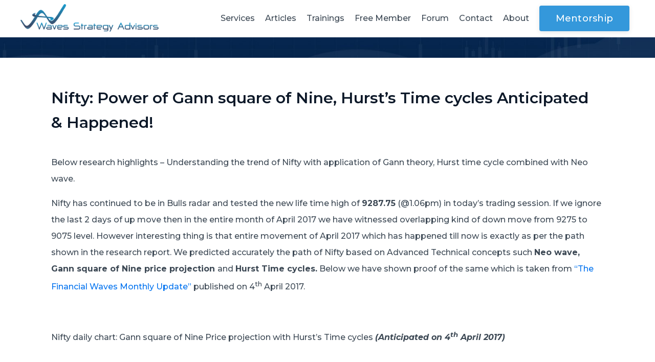

--- FILE ---
content_type: text/html; charset=utf-8
request_url: https://www.wavesstrategy.com/nifty-power-gann-square-nine-hursts-time-cycles-anticipated-happened
body_size: 11649
content:
<!doctype html>
<html lang="en">
  <head>
    
              <meta name="csrf-param" content="authenticity_token">
              <meta name="csrf-token" content="nxgl+Mxz5VfpwilS7TLoHb99RPOH+7oQXKm4uvQHgrPWWrnhn+YOFDE42ROD5wcSmAUhJLucprxAPUhbItDIug==">
            
    <title>
      
        Nifty: Power of Gann square of Nine
      
    </title>
    <meta charset="utf-8" />
    <meta http-equiv="x-ua-compatible" content="ie=edge, chrome=1">
    <meta name="viewport" content="width=device-width, initial-scale=1, shrink-to-fit=no">
    
      <meta name="description" content="Below research highlights – Understanding the trend of Nifty with application of Gann theory, Hurst time cycle combined with Neo wave.






" />
    
    <meta property="og:type" content="website">
<meta property="og:url" content="https://www.wavesstrategy.com/nifty-power-gann-square-nine-hursts-time-cycles-anticipated-happened">
<meta name="twitter:card" content="summary_large_image">

<meta property="og:title" content="Nifty: Power of Gann square of Nine">
<meta name="twitter:title" content="Nifty: Power of Gann square of Nine">


<meta property="og:description" content="Below research highlights – Understanding the trend of Nifty with application of Gann theory, Hurst time cycle combined with Neo wave.






">
<meta name="twitter:description" content="Below research highlights – Understanding the trend of Nifty with application of Gann theory, Hurst time cycle combined with Neo wave.






">


<meta property="og:image" content="https://kajabi-storefronts-production.kajabi-cdn.com/kajabi-storefronts-production/sites/2147499219/images/1yfSJcOLR1i7f4iV8gus_nifty-anticipated-20170425-600x471.jpg">
<meta name="twitter:image" content="https://kajabi-storefronts-production.kajabi-cdn.com/kajabi-storefronts-production/sites/2147499219/images/1yfSJcOLR1i7f4iV8gus_nifty-anticipated-20170425-600x471.jpg">


    
      <link href="https://kajabi-storefronts-production.kajabi-cdn.com/kajabi-storefronts-production/sites/2147499219/images/dCFlKZVTQXW3LVCxVtBS_WSA_favicon.jpg?v=2" rel="shortcut icon" />
    
    <link rel="canonical" href="https://www.wavesstrategy.com/nifty-power-gann-square-nine-hursts-time-cycles-anticipated-happened" />

    <!-- Google Fonts ====================================================== -->
    
      <link href="//fonts.googleapis.com/css?family=Montserrat:400,700,400italic,700italic" rel="stylesheet" type="text/css">
    

    <!-- Kajabi CSS ======================================================== -->
    <link rel="stylesheet" media="screen" href="https://kajabi-app-assets.kajabi-cdn.com/assets/core-0d125629e028a5a14579c81397830a1acd5cf5a9f3ec2d0de19efb9b0795fb03.css" />

    

    <link rel="stylesheet" href="https://use.fontawesome.com/releases/v5.15.2/css/all.css" crossorigin="anonymous">

    <link rel="stylesheet" media="screen" href="https://kajabi-storefronts-production.kajabi-cdn.com/kajabi-storefronts-production/themes/2148232945/assets/styles.css?1625474453682168" />

    <!-- Customer CSS ====================================================== -->
    <link rel="stylesheet" media="screen" href="https://kajabi-storefronts-production.kajabi-cdn.com/kajabi-storefronts-production/themes/2148232945/assets/overrides.css?1625474453682168" />
    <style>
  /* Custom CSS Added Via Theme Settings */
  /* CSS Overrides go here */
@import url('https://fonts.googleapis.com/css2?family=Montserrat:wght@300;400;500;600;700&display=swap');
.btn {
    font-size: 18px;
    font-weight: 500 !important;
}
h1, h2, h3, h4, h5, h6 {
    font-weight: 600;
    font-family: 'Montserrat', sans-serif !important;
color:#0c1828
}
body {
    font-family: 'Montserrat', sans-serif !important;
    font-weight: 500;
   font-size: 16px;
}
.ws-heading {
font-size: 36px;
font-weight: 600 !important;
color:#1d2a3b !important;
}
h4.card__title {
    font-size: 18px;
    font-weight: 600;
    line-height: 26px;
}
@media (min-width: 768px){
.card__body {
    padding: 18px !important;
}
}
.header__content--desktop {
    padding: 8px 0 !important; 
}
.header .hamburger__slices .hamburger__slice {
    background-color: #2a7299;
}
.logo__text {
    font-size: 15px;
    font-weight: 500;
    margin: 0;
}
.fab, .far {
    font-weight: 400;
    padding: 12px;
    background: #1f4575;
    height: 42px;
    width: 42px;
    border-radius: 5px;
    text-align: center;
}
.section.background-light, .header.background-light, .footer.background-light {
    color: #3c4854;
}
@media (min-width: 768px){
.form-group label {
    font-size: 14px;
}
div#block-1624451973228 {
    background: #1f4575 !important;
}
}
.footer__content {
    padding: 0;
}
.container.footer__container.media {
    padding: 0 !important;
    margin: 0 !important;
    max-width: 100% !important;
}
/*Pricing card css*/
.block.box-shadow-medium {
    background: #fff;
}
.pricing a.btn.btn--solid.btn--small.btn--auto {
    font-size: 16px;
    padding: 5px 12px;
	margin-top: 4px;
}
h2.pricing__price {
    font-size: 30px;
    font-weight: 400;
	margin-top: 7px;
}
h4.pricing__name {
    font-size: 20px;
    font-weight: 700;
}
/*Pricing card css end*/
</style>


    <!-- Kajabi Editor Only CSS ============================================ -->
    

    <!-- Header hook ======================================================= -->
    <script type="text/javascript">
  var Kajabi = Kajabi || {};
</script>
<script type="text/javascript">
  Kajabi.currentSiteUser = {
    "id" : "-1",
    "type" : "Guest",
    "contactId" : "",
  };
</script>
<script type="text/javascript">
  Kajabi.theme = {
    activeThemeName: "Encore Page 2.x",
    previewThemeId: null,
    editor: false
  };
</script>
<meta name="turbo-prefetch" content="false">
<!-- Google Tag Manager -->
<script>(function(w,d,s,l,i){w[l]=w[l]||[];w[l].push({'gtm.start':
new Date().getTime(),event:'gtm.js'});var f=d.getElementsByTagName(s)[0],
j=d.createElement(s),dl=l!='dataLayer'?'&l='+l:'';j.async=true;j.src=
'https://www.googletagmanager.com/gtm.js?id='+i+dl;f.parentNode.insertBefore(j,f);
})(window,document,'script','dataLayer','GTM-MJR9ZD8');</script>
<!-- End Google Tag Manager -->

<!-- Global site tag (gtag.js) - Google Ads: 994687695 -->
<script async src="https://www.googletagmanager.com/gtag/js?id=AW-994687695"></script>
<script>
  window.dataLayer = window.dataLayer || [];
  function gtag(){dataLayer.push(arguments);}
  gtag('js', new Date());

  gtag('config', 'AW-994687695');
</script>

<!-- Meta Pixel Code -->
<script>
!function(f,b,e,v,n,t,s)
{if(f.fbq)return;n=f.fbq=function(){n.callMethod?
n.callMethod.apply(n,arguments):n.queue.push(arguments)};
if(!f._fbq)f._fbq=n;n.push=n;n.loaded=!0;n.version='2.0';
n.queue=[];t=b.createElement(e);t.async=!0;
t.src=v;s=b.getElementsByTagName(e)[0];
s.parentNode.insertBefore(t,s)}(window, document,'script',
'https://connect.facebook.net/en_US/fbevents.js');
fbq('init', '535369460147446');
fbq('track', 'PageView');
</script>
<noscript><img height="1" width="1" style="display:none"
src="https://www.facebook.com/tr?id=535369460147446&ev=PageView&noscript=1"
/></noscript>
<!-- End Meta Pixel Code --><script async src="https://www.googletagmanager.com/gtag/js?id=G-RZBNYPK0XW"></script>
<script>
  window.dataLayer = window.dataLayer || [];
  function gtag(){dataLayer.push(arguments);}
  gtag('js', new Date());
  gtag('config', 'G-RZBNYPK0XW');
</script>
<style type="text/css">
  #editor-overlay {
    display: none;
    border-color: #2E91FC;
    position: absolute;
    background-color: rgba(46,145,252,0.05);
    border-style: dashed;
    border-width: 3px;
    border-radius: 3px;
    pointer-events: none;
    cursor: pointer;
    z-index: 10000000000;
  }
  .editor-overlay-button {
    color: white;
    background: #2E91FC;
    border-radius: 2px;
    font-size: 13px;
    margin-inline-start: -24px;
    margin-block-start: -12px;
    padding-block: 3px;
    padding-inline: 10px;
    text-transform:uppercase;
    font-weight:bold;
    letter-spacing:1.5px;

    left: 50%;
    top: 50%;
    position: absolute;
  }
</style>
<script src="https://kajabi-app-assets.kajabi-cdn.com/vite/assets/track_analytics-999259ad.js" crossorigin="anonymous" type="module"></script><link rel="modulepreload" href="https://kajabi-app-assets.kajabi-cdn.com/vite/assets/stimulus-576c66eb.js" as="script" crossorigin="anonymous">
<link rel="modulepreload" href="https://kajabi-app-assets.kajabi-cdn.com/vite/assets/track_product_analytics-9c66ca0a.js" as="script" crossorigin="anonymous">
<link rel="modulepreload" href="https://kajabi-app-assets.kajabi-cdn.com/vite/assets/stimulus-e54d982b.js" as="script" crossorigin="anonymous">
<link rel="modulepreload" href="https://kajabi-app-assets.kajabi-cdn.com/vite/assets/trackProductAnalytics-3d5f89d8.js" as="script" crossorigin="anonymous">      <script type="text/javascript">
        if (typeof (window.rudderanalytics) === "undefined") {
          !function(){"use strict";window.RudderSnippetVersion="3.0.3";var sdkBaseUrl="https://cdn.rudderlabs.com/v3"
          ;var sdkName="rsa.min.js";var asyncScript=true;window.rudderAnalyticsBuildType="legacy",window.rudderanalytics=[]
          ;var e=["setDefaultInstanceKey","load","ready","page","track","identify","alias","group","reset","setAnonymousId","startSession","endSession","consent"]
          ;for(var n=0;n<e.length;n++){var t=e[n];window.rudderanalytics[t]=function(e){return function(){
          window.rudderanalytics.push([e].concat(Array.prototype.slice.call(arguments)))}}(t)}try{
          new Function('return import("")'),window.rudderAnalyticsBuildType="modern"}catch(a){}
          if(window.rudderAnalyticsMount=function(){
          "undefined"==typeof globalThis&&(Object.defineProperty(Object.prototype,"__globalThis_magic__",{get:function get(){
          return this},configurable:true}),__globalThis_magic__.globalThis=__globalThis_magic__,
          delete Object.prototype.__globalThis_magic__);var e=document.createElement("script")
          ;e.src="".concat(sdkBaseUrl,"/").concat(window.rudderAnalyticsBuildType,"/").concat(sdkName),e.async=asyncScript,
          document.head?document.head.appendChild(e):document.body.appendChild(e)
          },"undefined"==typeof Promise||"undefined"==typeof globalThis){var d=document.createElement("script")
          ;d.src="https://polyfill-fastly.io/v3/polyfill.min.js?version=3.111.0&features=Symbol%2CPromise&callback=rudderAnalyticsMount",
          d.async=asyncScript,document.head?document.head.appendChild(d):document.body.appendChild(d)}else{
          window.rudderAnalyticsMount()}window.rudderanalytics.load("2apYBMHHHWpiGqicceKmzPebApa","https://kajabiaarnyhwq.dataplane.rudderstack.com",{})}();
        }
      </script>
      <script type="text/javascript">
        if (typeof (window.rudderanalytics) !== "undefined") {
          rudderanalytics.page({"account_id":"2147497631","site_id":"2147499219"});
        }
      </script>
      <script type="text/javascript">
        if (typeof (window.rudderanalytics) !== "undefined") {
          (function () {
            function AnalyticsClickHandler (event) {
              const targetEl = event.target.closest('a') || event.target.closest('button');
              if (targetEl) {
                rudderanalytics.track('Site Link Clicked', Object.assign(
                  {"account_id":"2147497631","site_id":"2147499219"},
                  {
                    link_text: targetEl.textContent.trim(),
                    link_href: targetEl.href,
                    tag_name: targetEl.tagName,
                  }
                ));
              }
            };
            document.addEventListener('click', AnalyticsClickHandler);
          })();
        }
      </script>
<script>
!function(f,b,e,v,n,t,s){if(f.fbq)return;n=f.fbq=function(){n.callMethod?
n.callMethod.apply(n,arguments):n.queue.push(arguments)};if(!f._fbq)f._fbq=n;
n.push=n;n.loaded=!0;n.version='2.0';n.agent='plkajabi';n.queue=[];t=b.createElement(e);t.async=!0;
t.src=v;s=b.getElementsByTagName(e)[0];s.parentNode.insertBefore(t,s)}(window,
                                                                      document,'script','https://connect.facebook.net/en_US/fbevents.js');


fbq('init', '1751318081818475', {"ct":"","country":null,"em":"","fn":"","ln":"","pn":"","zp":""});
fbq('track', "PageView");</script>
<noscript><img height="1" width="1" style="display:none"
src="https://www.facebook.com/tr?id=1751318081818475&ev=PageView&noscript=1"
/></noscript>
<meta name='site_locale' content='en'><style type="text/css">
  body main {
    direction: ltr;
  }
  .slick-list {
    direction: ltr;
  }
</style>
<style type="text/css">
  /* Font Awesome 4 */
  .fa.fa-twitter{
    font-family:sans-serif;
  }
  .fa.fa-twitter::before{
    content:"𝕏";
    font-size:1.2em;
  }

  /* Font Awesome 5 */
  .fab.fa-twitter{
    font-family:sans-serif;
  }
  .fab.fa-twitter::before{
    content:"𝕏";
    font-size:1.2em;
  }
</style>
<link rel="stylesheet" href="https://cdn.jsdelivr.net/npm/@kajabi-ui/styles@1.0.4/dist/kajabi_products/kajabi_products.css" />
<script type="module" src="https://cdn.jsdelivr.net/npm/@pine-ds/core@3.14.0/dist/pine-core/pine-core.esm.js"></script>
<script nomodule src="https://cdn.jsdelivr.net/npm/@pine-ds/core@3.14.0/dist/pine-core/index.esm.js"></script>


  </head>

  <style>
  body {
    
      
    
  }
</style>

  <body id="encore-theme" class="background-unrecognized">
    


    <div id="section-header" data-section-id="header">

<style>
  /* Default Header Styles */
  .header {
    
      background-color: #FFFFFF;
    
    font-size: 16px;
  }
  .header a,
  .header a.link-list__link,
  .header a.link-list__link:hover,
  .header a.social-icons__icon,
  .header .user__login a,
  .header .dropdown__item a,
  .header .dropdown__trigger:hover {
    color: #3c4854;
  }
  .header .dropdown__trigger {
    color: #3c4854 !important;
  }
  /* Mobile Header Styles */
  @media (max-width: 767px) {
    .header {
      
      font-size: 14px;
    }
    
    .header .hamburger__slices .hamburger__slice {
      
        background-color: ;
      
    }
    
      .header a.link-list__link, .dropdown__item a, .header__content--mobile {
        text-align: left;
      }
    
    .header--overlay .header__content--mobile  {
      padding-bottom: 20px;
    }
  }
  /* Sticky Styles */
  
    .header.header--fixed {
      background-color: ;
      
        background-color: ;
      
      
        background-color: ;
      
    }
    
    
    .header.header--fixed .hamburger__slice {
      
        background-color: ;
      
    }
  
</style>

<div class="hidden">
  
    
  
    
  
    
  
  
  
  
</div>

<header class="header header--static sticky   header--close-on-scroll" kjb-settings-id="sections_header_settings_background_color">
  <div class="hello-bars">
    
      
    
      
    
      
    
  </div>
  
    <div class="header__wrap">
      <div class="header__content header__content--desktop background-unrecognized">
        <div class="container header__container media justify-content-left">
          
            
                <style>
@media (min-width: 768px) {
  #block-1555988494486 {
    text-align: left;
  }
} 
</style>

<div id="block-1555988494486" class="header__block header__block--logo header__block--show header__switch-content " kjb-settings-id="sections_header_blocks_1555988494486_settings_stretch">
  <style>
  #block-1555988494486 {
    line-height: 1;
  }
  #block-1555988494486 .logo__image {
    display: block;
    width: 270px;
  }
  #block-1555988494486 .logo__text {
    color: ;
  }
</style>

<a class="logo" href="/">
  
    
      <img class="logo__image" src="https://kajabi-storefronts-production.kajabi-cdn.com/kajabi-storefronts-production/themes/2148177496/settings_images/dleMJoHfSLu3TS4OoIzW_zYgeyjYCSFGcubNapjOO_WSA_logo.png" kjb-settings-id="sections_header_blocks_1555988494486_settings_logo" alt="Header Logo" />
    
  
</a>

</div>

              
          
            
                <style>
@media (min-width: 768px) {
  #block-1555988491313 {
    text-align: right;
  }
} 
</style>

<div id="block-1555988491313" class="header__block header__switch-content header__block--menu stretch" kjb-settings-id="sections_header_blocks_1555988491313_settings_stretch">
  <div class="link-list justify-content-right" kjb-settings-id="sections_header_blocks_1555988491313_settings_menu">
  
    <a class="link-list__link" href="https://www.wavesstrategy.com/services"  target="_blank" rel="noopener" >Services</a>
  
    <a class="link-list__link" href="https://www.wavesstrategy.com/blog/"target="_blank"  target="_blank" rel="noopener" >Articles</a>
  
    <a class="link-list__link" href="https://www.wavesstrategy.com/tradinggurukul/"target="_blank"  target="_blank" rel="noopener" >Trainings</a>
  
    <a class="link-list__link" href="https://www.wavesstrategy.com/free-member-login/"target="_blank"  target="_blank" rel="noopener" >Free Member</a>
  
    <a class="link-list__link" href="https://www.wavesstrategy.com/products/traders-community/"target="_blank"  target="_blank" rel="noopener" >Forum</a>
  
    <a class="link-list__link" href="https://www.wavesstrategy.com/contact-waves-strategy-advisors/"target="_blank"  target="_blank" rel="noopener" >Contact</a>
  
    <a class="link-list__link" href="https://www.wavesstrategy.com/about-us/"target="_blank"  target="_blank" rel="noopener" >About</a>
  
</div>

</div>

              
          
            
                <style>
@media (min-width: 768px) {
  #block-1624451566349 {
    text-align: left;
  }
} 
</style>

<div id="block-1624451566349" class="header__block header__switch-content header__block--cta " kjb-settings-id="sections_header_blocks_1624451566349_settings_stretch">
  






<style>
  #block-1624451566349 .btn {
    color: #ffffff;
    border-color: #3498db;
    border-radius: 4px;
    background-color: #3498db;
  }
  #block-1624451566349 .btn--outline {
    background: transparent;
    color: #3498db;
  }
</style>

<a class="btn btn--solid btn--medium btn--auto" href="/resource_redirect/landing_pages/2147744149"   target="_blank" rel="noopener"  kjb-settings-id="sections_header_blocks_1624451566349_settings_btn_background_color" role="button">
  
    Mentorship
  
</a>

</div>

              
          
          
            <div class="hamburger hidden--desktop" kjb-settings-id="sections_header_settings_hamburger_color">
              <div class="hamburger__slices">
                <div class="hamburger__slice hamburger--slice-1"></div>
                <div class="hamburger__slice hamburger--slice-2"></div>
                <div class="hamburger__slice hamburger--slice-3"></div>
                <div class="hamburger__slice hamburger--slice-4"></div>
              </div>
            </div>
          
        </div>
      </div>
      <div class="header__content header__content--mobile">
        <div class="header__switch-content header__spacer"></div>
      </div>
    </div>
  
</header>

</div>
    <main>
      <div data-content-for-index data-dynamic-sections="index"><div id="section-1606258505758" data-section-id="1606258505758"><style>
  
    #section-1606258505758 {
      background-image: url(https://kajabi-storefronts-production.kajabi-cdn.com/kajabi-storefronts-production/themes/2148191604/settings_images/enS1DH6mTBals4Y4ob9F_file.jpg);
      background-position: center;
    }
  
  #section-1606258505758 .section__overlay {
    position: absolute;
    width: 100%;
    height: 100%;
    left: 0;
    top: 0;
    background-color: ;
  }
  #section-1606258505758 .sizer {
    padding-top: 20px;
    padding-bottom: 20px;
  }
  #section-1606258505758 .container {
    max-width: calc(1260px + 10px + 10px);
    padding-right: 10px;
    padding-left: 10px;
    
  }
  #section-1606258505758 .row {
    
  }
  #section-1606258505758 .container--full {
    max-width: calc(100% + 10px + 10px);
  }
  @media (min-width: 768px) {
    
      #section-1606258505758 {
        
      }
    
    #section-1606258505758 .sizer {
      padding-top: 20px;
      padding-bottom: 20px;
    }
    #section-1606258505758 .container {
      max-width: calc(1260px + 40px + 40px);
      padding-right: 40px;
      padding-left: 40px;
    }
    #section-1606258505758 .container--full {
      max-width: calc(100% + 40px + 40px);
    }
  }
  
</style>


<section kjb-settings-id="sections_1606258505758_settings_background_color"
  class="section
  
  
   "
  data-reveal-event=""
  data-reveal-offset=""
  data-reveal-units="seconds">
  <div class="sizer ">
    
    <div class="section__overlay"></div>
    <div class="container ">
      <div class="row align-items-center justify-content-center">
        
      </div>
    </div>
  </div>
</section>
</div><div id="section-1624514236172" data-section-id="1624514236172"><style>
  
  #section-1624514236172 .section__overlay {
    position: absolute;
    width: 100%;
    height: 100%;
    left: 0;
    top: 0;
    background-color: ;
  }
  #section-1624514236172 .sizer {
    padding-top: 20px;
    padding-bottom: 40px;
  }
  #section-1624514236172 .container {
    max-width: calc(1260px + 10px + 10px);
    padding-right: 10px;
    padding-left: 10px;
    
  }
  #section-1624514236172 .row {
    
  }
  #section-1624514236172 .container--full {
    max-width: calc(100% + 10px + 10px);
  }
  @media (min-width: 768px) {
    
    #section-1624514236172 .sizer {
      padding-top: 40px;
      padding-bottom: 40px;
    }
    #section-1624514236172 .container {
      max-width: calc(1260px + 50px + 50px);
      padding-right: 50px;
      padding-left: 50px;
    }
    #section-1624514236172 .container--full {
      max-width: calc(100% + 50px + 50px);
    }
  }
  
</style>


<section kjb-settings-id="sections_1624514236172_settings_background_color"
  class="section
  
  
   "
  data-reveal-event=""
  data-reveal-offset=""
  data-reveal-units="seconds">
  <div class="sizer ">
    
    <div class="section__overlay"></div>
    <div class="container ">
      <div class="row align-items-center justify-content-center">
        
          <!-- removes default padding from card elements -->

<!-- removes default padding when box-shadow is enabled -->

<!-- default padding values -->



<style>
  /* flush setting */
  
  /* margin settings */
  #block-1624514236172_0 {
    margin-top: 0px;
    margin-right: 0px;
    margin-bottom: 0px;
    margin-left: 0px;
  }
  #block-1624514236172_0 .block {
    /* border settings */
    border: 4px none black;
    border-radius: 4px;
    /* background color */
    
    /* default padding for mobile */
    
    
    
    /* mobile padding overrides */
    
    
    
    
    
  }

  @media (min-width: 768px) {
    /* desktop margin settings */
    #block-1624514236172_0 {
      margin-top: 0px;
      margin-right: 0px;
      margin-bottom: 0px;
      margin-left: 0px;
    }
    #block-1624514236172_0 .block {
      /* default padding for desktop  */
      
      
      /* desktop padding overrides */
      
      
      
      
      
    }
  }
  /* mobile text align */
  @media (max-width: 767px) {
    #block-1624514236172_0 {
      text-align: left;
    }
  }
</style>



<div kjb-settings-id="sections_1624514236172_blocks_1624514236172_0_settings_width"
  id="block-1624514236172_0"
  class="
  block-type--text
  text-left
  col-11
  
  
  
    
  
  "
  data-reveal-event=""
  data-reveal-offset=""
  data-reveal-units="seconds" >
  <div class="block
    box-shadow-none
    "
    
      data-aos="none"
      data-aos-delay="0"
      data-aos-duration="0"
    
    >
    
    <style>
  
  #block-1577982541036_0 .btn {
    margin-top: 1rem;
  }
</style>

<div id="page-header" class="clearfix">
<div class="main-container">
<div id="page-header" class="clearfix">
<div class="main-container">
<div id="page-header" class="clearfix">
<div class="main-container">
<div id="page-header" class="clearfix">
<div class="main-container">
<div id="page-header" class="clearfix">
<div class="main-container">
<div id="page-header" class="clearfix">
<div class="main-container">
<div id="page-header" class="clearfix">
<div class="main-container">
<div id="page-header" class="clearfix">
<div class="main-container">
<div id="page-header" class="clearfix">
<div class="main-container">
<div id="page-header" class="clearfix">
<div class="main-container">
<div id="page-header" class="clearfix">
<div class="main-container">
<div id="page-header" class="clearfix">
<div class="main-container">
<div id="page-header" class="clearfix">
<div class="main-container">
<div id="page-header" class="clearfix">
<div class="main-container">
<div id="page-header" class="clearfix">
<div class="main-container">
<div id="page-header" class="clearfix">
<div class="main-container">
<div id="page-header" class="clearfix">
<div class="main-container">
<div id="page-header" class="clearfix">
<div class="main-container">
<div id="page-header" class="clearfix">
<div class="main-container">
<div id="page-header" class="clearfix">
<div class="main-container">
<div id="page-header" class="clearfix">
<div class="main-container">
<div id="page-header" class="clearfix">
<div class="main-container">
<div id="page-header" class="clearfix">
<div class="main-container">
<div id="page-header" class="clearfix">
<div class="main-container">
<div id="page-header" class="clearfix">
<div class="main-container">
<div id="page-header" class="clearfix">
<div class="main-container">
<div id="page-header" class="clearfix">
<div class="main-container">
<div id="page-header" class="clearfix">
<div class="main-container">
<div id="page-header" class="clearfix">
<div class="main-container">
<div id="page-header" class="clearfix">
<div class="main-container">
<h3 class="page-title entry-title">Nifty: Power of Gann square of Nine, Hurst&rsquo;s Time cycles Anticipated &amp; Happened!</h3>
</div>
</div>
</div>
</div>
</div>
</div>
</div>
</div>
</div>
</div>
</div>
</div>
</div>
</div>
</div>
</div>
</div>
</div>
</div>
</div>
</div>
</div>
</div>
</div>
</div>
</div>
</div>
</div>
</div>
</div>
</div>
</div>
</div>
</div>
</div>
</div>
</div>
</div>
</div>
</div>
</div>
</div>
</div>
</div>
</div>
</div>
</div>
</div>
</div>
</div>
</div>
</div>
</div>
</div>
</div>
</div>
</div>
</div>
</div>
</div>

  </div>
</div>


        
          <!-- removes default padding from card elements -->

<!-- removes default padding when box-shadow is enabled -->

<!-- default padding values -->



<style>
  /* flush setting */
  
  /* margin settings */
  #block-1624631802537 {
    margin-top: 0px;
    margin-right: 0px;
    margin-bottom: 0px;
    margin-left: 0px;
  }
  #block-1624631802537 .block {
    /* border settings */
    border: 4px none black;
    border-radius: 4px;
    /* background color */
    
    /* default padding for mobile */
    
    
    
    /* mobile padding overrides */
    
    
    
    
    
  }

  @media (min-width: 768px) {
    /* desktop margin settings */
    #block-1624631802537 {
      margin-top: 0px;
      margin-right: 0px;
      margin-bottom: 0px;
      margin-left: 0px;
    }
    #block-1624631802537 .block {
      /* default padding for desktop  */
      
      
      /* desktop padding overrides */
      
      
      
      
      
    }
  }
  /* mobile text align */
  @media (max-width: 767px) {
    #block-1624631802537 {
      text-align: left;
    }
  }
</style>



<div kjb-settings-id="sections_1624514236172_blocks_1624631802537_settings_width"
  id="block-1624631802537"
  class="
  block-type--text
  text-left
  col-11
  
  
  
    
  
  "
  data-reveal-event=""
  data-reveal-offset=""
  data-reveal-units="seconds" >
  <div class="block
    box-shadow-none
    "
    
      data-aos="none"
      data-aos-delay="0"
      data-aos-duration="0"
    
    >
    
    <style>
  
  #block-1577982541036_0 .btn {
    margin-top: 1rem;
  }
</style>

<p>Below research highlights &ndash; Understanding the trend of Nifty with application of Gann theory, Hurst time cycle combined with Neo wave.</p>
<p>Nifty has continued to be in Bulls radar and tested the new life time high of&nbsp;<strong>9287.75</strong>&nbsp;(@1.06pm) in today&rsquo;s trading session. If we ignore the last 2 days of up move then in the entire month of April 2017 we have witnessed overlapping kind of down move from 9275 to 9075 level. However interesting thing is that entire movement of April 2017 which has happened till now is exactly as per the path shown in the research report. We predicted accurately the path of Nifty based on Advanced Technical concepts such&nbsp;<strong>Neo wave, Gann square of Nine price projection&nbsp;</strong>and&nbsp;<strong>Hurst Time cycles.</strong>&nbsp;Below we have shown proof of the same which is taken from&nbsp;<a href="https://www.wavesstrategy.com/pricing-plans/">&ldquo;The Financial Waves Monthly Update&rdquo;</a>&nbsp;published on 4<sup>th</sup>&nbsp;April 2017.</p>
<p>&nbsp;</p>
<p>Nifty daily chart: Gann square of Nine Price projection with Hurst&rsquo;s Time cycles&nbsp;<strong><em>(Anticipated on 4<sup>th</sup>&nbsp;April 2017)</em></strong></p>

  </div>
</div>


        
      </div>
    </div>
  </div>
</section>
</div><div id="section-1625224027604" data-section-id="1625224027604"><style>
  
  #section-1625224027604 .section__overlay {
    position: absolute;
    width: 100%;
    height: 100%;
    left: 0;
    top: 0;
    background-color: ;
  }
  #section-1625224027604 .sizer {
    padding-top: 0px;
    padding-bottom: 0px;
  }
  #section-1625224027604 .container {
    max-width: calc(1260px + 10px + 10px);
    padding-right: 10px;
    padding-left: 10px;
    
  }
  #section-1625224027604 .row {
    
  }
  #section-1625224027604 .container--full {
    max-width: calc(100% + 10px + 10px);
  }
  @media (min-width: 768px) {
    
    #section-1625224027604 .sizer {
      padding-top: 0px;
      padding-bottom: 0px;
    }
    #section-1625224027604 .container {
      max-width: calc(1260px + 40px + 40px);
      padding-right: 40px;
      padding-left: 40px;
    }
    #section-1625224027604 .container--full {
      max-width: calc(100% + 40px + 40px);
    }
  }
  
</style>


<section kjb-settings-id="sections_1625224027604_settings_background_color"
  class="section
  
  
   "
  data-reveal-event=""
  data-reveal-offset=""
  data-reveal-units="seconds">
  <div class="sizer ">
    
    <div class="section__overlay"></div>
    <div class="container ">
      <div class="row align-items-center justify-content-center">
        
          <!-- removes default padding from card elements -->

<!-- removes default padding when box-shadow is enabled -->

<!-- default padding values -->



<style>
  /* flush setting */
  
  /* margin settings */
  #block-1625224027604_1 {
    margin-top: 0px;
    margin-right: 0px;
    margin-bottom: 0px;
    margin-left: 0px;
  }
  #block-1625224027604_1 .block {
    /* border settings */
    border: 4px none black;
    border-radius: 0px;
    /* background color */
    
    /* default padding for mobile */
    
    
    
    /* mobile padding overrides */
    
      padding: 0;
    
    
    
    
    
  }

  @media (min-width: 768px) {
    /* desktop margin settings */
    #block-1625224027604_1 {
      margin-top: 0px;
      margin-right: 0px;
      margin-bottom: 0px;
      margin-left: 0px;
    }
    #block-1625224027604_1 .block {
      /* default padding for desktop  */
      
      
      /* desktop padding overrides */
      
        padding: 0;
      
      
      
      
      
    }
  }
  /* mobile text align */
  @media (max-width: 767px) {
    #block-1625224027604_1 {
      text-align: ;
    }
  }
</style>



<div kjb-settings-id="sections_1625224027604_blocks_1625224027604_1_settings_width"
  id="block-1625224027604_1"
  class="
  block-type--image
  text-
  col-6
  
  
  
    
  
  "
  data-reveal-event=""
  data-reveal-offset=""
  data-reveal-units="seconds" >
  <div class="block
    box-shadow-none
    "
    
      data-aos="none"
      data-aos-delay="0"
      data-aos-duration="0"
    
    >
    
    <style>
  #block-1625224027604_1 .block {
    display: flex;
    justify-content: flex-start;
  }
  #block-1625224027604_1 .image {
    width: 100%;
    overflow: hidden;
    
    border-radius: 4px;
  }
  #block-1625224027604_1 .image__image {
    width: 100%;
    
  }
  #block-1625224027604_1 .image__overlay {
    
      opacity: 0;
    
    background-color: #fff;
    border-radius: 4px;
  }
  #block-1625224027604_1 .image__overlay-text {
    color:  !important;
  }
  @media (min-width: 768px) {
    #block-1625224027604_1 .block {
        display: flex;
        justify-content: flex-start;
    }
    #block-1625224027604_1 .image__overlay {
      opacity: 0;
    }
    #block-1625224027604_1 .image__overlay:hover {
      opacity: 1;
    }
  }
  
</style>

<div class="image">
  
    
        <img class="image__image" src="https://kajabi-storefronts-production.kajabi-cdn.com/kajabi-storefronts-production/themes/2148232945/settings_images/WpAqQJXlThK1o1cdm6MG_nifty-anticipated-20170425.jpg" kjb-settings-id="sections_1625224027604_blocks_1625224027604_1_settings_image" alt="" />
    
    
  
</div>

  </div>
</div>


        
          <!-- removes default padding from card elements -->

<!-- removes default padding when box-shadow is enabled -->

<!-- default padding values -->



<style>
  /* flush setting */
  
  /* margin settings */
  #block-1625224027604_0 {
    margin-top: 0px;
    margin-right: 0px;
    margin-bottom: 0px;
    margin-left: 0px;
  }
  #block-1625224027604_0 .block {
    /* border settings */
    border: 4px none black;
    border-radius: 4px;
    /* background color */
    
    /* default padding for mobile */
    
    
    
    /* mobile padding overrides */
    
    
    
    
    
  }

  @media (min-width: 768px) {
    /* desktop margin settings */
    #block-1625224027604_0 {
      margin-top: 0px;
      margin-right: 0px;
      margin-bottom: 0px;
      margin-left: 0px;
    }
    #block-1625224027604_0 .block {
      /* default padding for desktop  */
      
      
      /* desktop padding overrides */
      
      
      
      
      
    }
  }
  /* mobile text align */
  @media (max-width: 767px) {
    #block-1625224027604_0 {
      text-align: left;
    }
  }
</style>



<div kjb-settings-id="sections_1625224027604_blocks_1625224027604_0_settings_width"
  id="block-1625224027604_0"
  class="
  block-type--text
  text-left
  col-12
  
  
  
    
  
  "
  data-reveal-event=""
  data-reveal-offset=""
  data-reveal-units="seconds" >
  <div class="block
    box-shadow-none
    "
    
      data-aos="none"
      data-aos-delay="0"
      data-aos-duration="0"
    
    >
    
    <style>
  
  #block-1577982541036_0 .btn {
    margin-top: 1rem;
  }
</style>

<p>Nifty: Power of Gann square of Nine, Hurst&rsquo;s Time cycles Anticipated &amp; Happened!</p>

  </div>
</div>


        
      </div>
    </div>
  </div>
</section>
</div><div id="section-1625224377901" data-section-id="1625224377901"><style>
  
  #section-1625224377901 .section__overlay {
    position: absolute;
    width: 100%;
    height: 100%;
    left: 0;
    top: 0;
    background-color: ;
  }
  #section-1625224377901 .sizer {
    padding-top: 0px;
    padding-bottom: 0px;
  }
  #section-1625224377901 .container {
    max-width: calc(1260px + 10px + 10px);
    padding-right: 10px;
    padding-left: 10px;
    
  }
  #section-1625224377901 .row {
    
  }
  #section-1625224377901 .container--full {
    max-width: calc(100% + 10px + 10px);
  }
  @media (min-width: 768px) {
    
    #section-1625224377901 .sizer {
      padding-top: 0px;
      padding-bottom: 0px;
    }
    #section-1625224377901 .container {
      max-width: calc(1260px + 40px + 40px);
      padding-right: 40px;
      padding-left: 40px;
    }
    #section-1625224377901 .container--full {
      max-width: calc(100% + 40px + 40px);
    }
  }
  
</style>


<section kjb-settings-id="sections_1625224377901_settings_background_color"
  class="section
  
  
   "
  data-reveal-event=""
  data-reveal-offset=""
  data-reveal-units="seconds">
  <div class="sizer ">
    
    <div class="section__overlay"></div>
    <div class="container ">
      <div class="row align-items-center justify-content-center">
        
          <!-- removes default padding from card elements -->

<!-- removes default padding when box-shadow is enabled -->

<!-- default padding values -->



<style>
  /* flush setting */
  
  /* margin settings */
  #block-1625224377901_1 {
    margin-top: 0px;
    margin-right: 0px;
    margin-bottom: 0px;
    margin-left: 0px;
  }
  #block-1625224377901_1 .block {
    /* border settings */
    border: 4px none black;
    border-radius: 0px;
    /* background color */
    
    /* default padding for mobile */
    
    
    
    /* mobile padding overrides */
    
      padding: 0;
    
    
    
    
    
  }

  @media (min-width: 768px) {
    /* desktop margin settings */
    #block-1625224377901_1 {
      margin-top: 0px;
      margin-right: 0px;
      margin-bottom: 0px;
      margin-left: 0px;
    }
    #block-1625224377901_1 .block {
      /* default padding for desktop  */
      
      
      /* desktop padding overrides */
      
        padding: 0;
      
      
      
      
      
    }
  }
  /* mobile text align */
  @media (max-width: 767px) {
    #block-1625224377901_1 {
      text-align: ;
    }
  }
</style>



<div kjb-settings-id="sections_1625224377901_blocks_1625224377901_1_settings_width"
  id="block-1625224377901_1"
  class="
  block-type--image
  text-
  col-6
  
  
  
    
  
  "
  data-reveal-event=""
  data-reveal-offset=""
  data-reveal-units="seconds" >
  <div class="block
    box-shadow-none
    "
    
      data-aos="none"
      data-aos-delay="0"
      data-aos-duration="0"
    
    >
    
    <style>
  #block-1625224377901_1 .block {
    display: flex;
    justify-content: flex-start;
  }
  #block-1625224377901_1 .image {
    width: 100%;
    overflow: hidden;
    
    border-radius: 4px;
  }
  #block-1625224377901_1 .image__image {
    width: 100%;
    
  }
  #block-1625224377901_1 .image__overlay {
    
      opacity: 0;
    
    background-color: #fff;
    border-radius: 4px;
  }
  #block-1625224377901_1 .image__overlay-text {
    color:  !important;
  }
  @media (min-width: 768px) {
    #block-1625224377901_1 .block {
        display: flex;
        justify-content: flex-start;
    }
    #block-1625224377901_1 .image__overlay {
      opacity: 0;
    }
    #block-1625224377901_1 .image__overlay:hover {
      opacity: 1;
    }
  }
  
</style>

<div class="image">
  
    
        <img class="image__image" src="https://kajabi-storefronts-production.kajabi-cdn.com/kajabi-storefronts-production/themes/2148232945/settings_images/EO7ruRFRxq9XMyPtaQfB_nifty-happened-20170425.jpg" kjb-settings-id="sections_1625224377901_blocks_1625224377901_1_settings_image" alt="" />
    
    
  
</div>

  </div>
</div>


        
          <!-- removes default padding from card elements -->

<!-- removes default padding when box-shadow is enabled -->

<!-- default padding values -->



<style>
  /* flush setting */
  
  /* margin settings */
  #block-1625224377901_0 {
    margin-top: 0px;
    margin-right: 0px;
    margin-bottom: 0px;
    margin-left: 0px;
  }
  #block-1625224377901_0 .block {
    /* border settings */
    border: 4px none black;
    border-radius: 4px;
    /* background color */
    
    /* default padding for mobile */
    
    
    
    /* mobile padding overrides */
    
    
    
    
    
  }

  @media (min-width: 768px) {
    /* desktop margin settings */
    #block-1625224377901_0 {
      margin-top: 0px;
      margin-right: 0px;
      margin-bottom: 0px;
      margin-left: 0px;
    }
    #block-1625224377901_0 .block {
      /* default padding for desktop  */
      
      
      /* desktop padding overrides */
      
      
      
      
      
    }
  }
  /* mobile text align */
  @media (max-width: 767px) {
    #block-1625224377901_0 {
      text-align: left;
    }
  }
</style>



<div kjb-settings-id="sections_1625224377901_blocks_1625224377901_0_settings_width"
  id="block-1625224377901_0"
  class="
  block-type--text
  text-left
  col-12
  
  
  
    
  
  "
  data-reveal-event=""
  data-reveal-offset=""
  data-reveal-units="seconds" >
  <div class="block
    box-shadow-none
    "
    
      data-aos="none"
      data-aos-delay="0"
      data-aos-duration="0"
    
    >
    
    <style>
  
  #block-1577982541036_0 .btn {
    margin-top: 1rem;
  }
</style>

<div id="attachment_126507" class="wp-caption aligncenter">Nifty daily chart:&nbsp;&nbsp;<em>(Happened till now)</em></div>
<p><em>(Part of research taken from &ldquo;The Financial Waves Monthly Update&rdquo;&nbsp;</em>published on 4<sup>th</sup>&nbsp;April 2017)</p>
<p><strong><em>&ldquo;Gann Square of Nine Price projections combined with Hurst&rsquo;s Time :</em></strong><em>&nbsp;During complex patterns when the trend is strong we try to use different methods to get price and time projections. On Figure 5 we have applied Gann square of Nine price projections. This is applied by looking at 180 degrees on Square of Nine.</em></p>
<p><em>The below figure shows square of Nine method. Yellow highlighted area on the right side is the 0 degree and on the left side is 180 degrees. Since the price levels on Nifty we are looking at is nearly in range of 9000 the same cannot be shown here. But we have made excel projections with the entire cells till more than 10000 marked in the below fashion. Due to restriction of space the same cannot be shown here. So the price levels marked on Figure 5 is derived from the yellow region on the left side of x axis which is in series of 2, 11, 28, 53 etc. So if the reading continues you will come across&nbsp;<strong>8327, 8696, 9073,&hellip;</strong>&nbsp;marked on above chart.</em></p>
<p><em>As per this logic since the level of 9073 is now broken decisively and prices managed to form higher highs and higher lows above this level the next level to look out for is at&nbsp;<strong>&hellip;.</strong></em></p>

  </div>
</div>


        
      </div>
    </div>
  </div>
</section>
</div><div id="section-1625224526885" data-section-id="1625224526885"><style>
  
  #section-1625224526885 .section__overlay {
    position: absolute;
    width: 100%;
    height: 100%;
    left: 0;
    top: 0;
    background-color: ;
  }
  #section-1625224526885 .sizer {
    padding-top: 0px;
    padding-bottom: 0px;
  }
  #section-1625224526885 .container {
    max-width: calc(1260px + 10px + 10px);
    padding-right: 10px;
    padding-left: 10px;
    
  }
  #section-1625224526885 .row {
    
  }
  #section-1625224526885 .container--full {
    max-width: calc(100% + 10px + 10px);
  }
  @media (min-width: 768px) {
    
    #section-1625224526885 .sizer {
      padding-top: 0px;
      padding-bottom: 0px;
    }
    #section-1625224526885 .container {
      max-width: calc(1260px + 40px + 40px);
      padding-right: 40px;
      padding-left: 40px;
    }
    #section-1625224526885 .container--full {
      max-width: calc(100% + 40px + 40px);
    }
  }
  
</style>


<section kjb-settings-id="sections_1625224526885_settings_background_color"
  class="section
  
  
   "
  data-reveal-event=""
  data-reveal-offset=""
  data-reveal-units="seconds">
  <div class="sizer ">
    
    <div class="section__overlay"></div>
    <div class="container ">
      <div class="row align-items-center justify-content-center">
        
          <!-- removes default padding from card elements -->

<!-- removes default padding when box-shadow is enabled -->

<!-- default padding values -->



<style>
  /* flush setting */
  
  /* margin settings */
  #block-1625224526885_1 {
    margin-top: 0px;
    margin-right: 0px;
    margin-bottom: 0px;
    margin-left: 0px;
  }
  #block-1625224526885_1 .block {
    /* border settings */
    border: 4px none black;
    border-radius: 0px;
    /* background color */
    
    /* default padding for mobile */
    
    
    
    /* mobile padding overrides */
    
      padding: 0;
    
    
    
    
    
  }

  @media (min-width: 768px) {
    /* desktop margin settings */
    #block-1625224526885_1 {
      margin-top: 0px;
      margin-right: 0px;
      margin-bottom: 0px;
      margin-left: 0px;
    }
    #block-1625224526885_1 .block {
      /* default padding for desktop  */
      
      
      /* desktop padding overrides */
      
        padding: 0;
      
      
      
      
      
    }
  }
  /* mobile text align */
  @media (max-width: 767px) {
    #block-1625224526885_1 {
      text-align: ;
    }
  }
</style>



<div kjb-settings-id="sections_1625224526885_blocks_1625224526885_1_settings_width"
  id="block-1625224526885_1"
  class="
  block-type--image
  text-
  col-6
  
  
  
    
  
  "
  data-reveal-event=""
  data-reveal-offset=""
  data-reveal-units="seconds" >
  <div class="block
    box-shadow-none
    "
    
      data-aos="none"
      data-aos-delay="0"
      data-aos-duration="0"
    
    >
    
    <style>
  #block-1625224526885_1 .block {
    display: flex;
    justify-content: flex-start;
  }
  #block-1625224526885_1 .image {
    width: 100%;
    overflow: hidden;
    
    border-radius: 4px;
  }
  #block-1625224526885_1 .image__image {
    width: 100%;
    
  }
  #block-1625224526885_1 .image__overlay {
    
      opacity: 0;
    
    background-color: #fff;
    border-radius: 4px;
  }
  #block-1625224526885_1 .image__overlay-text {
    color:  !important;
  }
  @media (min-width: 768px) {
    #block-1625224526885_1 .block {
        display: flex;
        justify-content: flex-start;
    }
    #block-1625224526885_1 .image__overlay {
      opacity: 0;
    }
    #block-1625224526885_1 .image__overlay:hover {
      opacity: 1;
    }
  }
  
</style>

<div class="image">
  
    
        <img class="image__image" src="https://kajabi-storefronts-production.kajabi-cdn.com/kajabi-storefronts-production/themes/2148232945/settings_images/iChZa8diRxigdNJonWPR_square-of-nine-20170425.jpg" kjb-settings-id="sections_1625224526885_blocks_1625224526885_1_settings_image" alt="" />
    
    
  
</div>

  </div>
</div>


        
          <!-- removes default padding from card elements -->

<!-- removes default padding when box-shadow is enabled -->

<!-- default padding values -->



<style>
  /* flush setting */
  
  /* margin settings */
  #block-1625224526885_0 {
    margin-top: 0px;
    margin-right: 0px;
    margin-bottom: 0px;
    margin-left: 0px;
  }
  #block-1625224526885_0 .block {
    /* border settings */
    border: 4px none black;
    border-radius: 4px;
    /* background color */
    
    /* default padding for mobile */
    
    
    
    /* mobile padding overrides */
    
    
    
    
    
  }

  @media (min-width: 768px) {
    /* desktop margin settings */
    #block-1625224526885_0 {
      margin-top: 0px;
      margin-right: 0px;
      margin-bottom: 0px;
      margin-left: 0px;
    }
    #block-1625224526885_0 .block {
      /* default padding for desktop  */
      
      
      /* desktop padding overrides */
      
      
      
      
      
    }
  }
  /* mobile text align */
  @media (max-width: 767px) {
    #block-1625224526885_0 {
      text-align: left;
    }
  }
</style>



<div kjb-settings-id="sections_1625224526885_blocks_1625224526885_0_settings_width"
  id="block-1625224526885_0"
  class="
  block-type--text
  text-left
  col-12
  
  
  
    
  
  "
  data-reveal-event=""
  data-reveal-offset=""
  data-reveal-units="seconds" >
  <div class="block
    box-shadow-none
    "
    
      data-aos="none"
      data-aos-delay="0"
      data-aos-duration="0"
    
    >
    
    <style>
  
  #block-1577982541036_0 .btn {
    margin-top: 1rem;
  }
</style>

<p><strong>Square of Nine:</strong></p>
<div id="attachment_126508" class="wp-caption aligncenter">Nifty: Power of Gann square of Nine, Hurst&rsquo;s Time cycles Anticipated &amp; Happened!</div>
<p><strong><em>Hurst&rsquo;s Time cycles:&nbsp;</em></strong><em>We have taken a step forward to combine the above Gann method and apply it along with time cycles to see if we can time the turn. The path is shown on the chart based on channels and Time cycles. As per this we should see some pullback on downside towards the level of 9080 after one more push towards the channel resistance. This path is only tentative as Time cycles can lose its validity during strong trending moves.</em></p>
<p><strong><em>Displaced cycle 55 days:&nbsp;</em></strong><em>Due to Demonetization and Trump victory on 9<sup>th</sup>&nbsp;November 2016, the cycles got little distorted. It is unclear as of now if the original cycle (red) is working or the displaced one (blue) is more important which is from the important lows. We are therefore going to use cycle analysis only with little caution unless further clarity is obtained.</em></p>
<p><strong><em>Neo wave existing wave counts:&nbsp;</em></strong><em>As mentioned earlier looking at the sharp rise even above the high of 9219 there is a possibility that wave [E] is over in form of a running triangle pattern and next big up move has started. Nevertheless the rallies are going to be corrected by declines and sometimes sharp which will provide excellent opportunities to enter.</em></p>
<p><em>So for now prices are moving in form of wave &hellip;. of the up move as shown in Figure 4. Now as the rise has been in overlapping fashion without sufficient time correction it means that it is not a normal impulse but &hellip;&hellip;..</em></p>
<p><em>In a nutshell, looking at the overall trend so far the best strategy to follow is the&nbsp;<strong>weekly bar method</strong>. &hellip; Also as per Gann analysis method the next level to look forward to is&nbsp;<strong>&hellip;.which is lying on the 180 degree angle&hellip;.Nifty can move as per the path shown&nbsp;</strong>&hellip;.&rdquo;</em></p>
<p><strong><em>Happened:&nbsp;</em></strong>Nifty is moving precisely as per the path shown on the chart on 4<sup>th</sup>&nbsp;April 2017. Post publishing of this research prices corrected from&nbsp;<strong>9275 to 9075</strong>&nbsp;level and protected&nbsp;<strong>9073</strong>&nbsp;level which was mentioned as per&nbsp;<strong>Gann square of Nine price projections.&nbsp;</strong>Along with this&nbsp;<strong>Time Cycle of 55 days</strong>&nbsp;also played a crucial role and prices made low near the same.&nbsp;<strong>Isn&rsquo;t it a thrilling experience to see certain levels both in terms of Price and Time working so precisely?</strong></p>
<p><a href="https://www.wavesstrategy.com/pricing-plans/"><strong>SUBCRIBE NOW</strong></a>&nbsp;to &ldquo;<strong>The Financial Waves Monthly Report</strong>&rdquo; which covers different asset classes like Global Equity Markets, Commodities, Currency, Mutual Funds, etc. and published in the first week of the every month.&nbsp; For daily updates on Nifty and 3 different stocks with Elliott wave theory subscribe to&nbsp;<a href="https://www.wavesstrategy.com/pricing-plans/#1483697213778-876ed9ea-c814"><strong><em>&ldquo;The Financial Waves Short Term Update&rdquo;</em></strong></a>&nbsp; and trade with the help of Technical analysis! Subscribe daily equity research report annually &ndash; get 30% discount along with access to this Monthly research report Free for limited period.&nbsp;<strong>The predictability is very high and you can see it in above charts.&nbsp;</strong><a href="https://www.wavesstrategy.com/pricing-plans/"><strong>Get your copy now</strong></a><strong>&hellip;</strong></p>
<p>&nbsp;</p>

  </div>
</div>


        
      </div>
    </div>
  </div>
</section>
</div></div>
    </main>
    <div id="section-footer" data-section-id="footer">
  <style>
    #section-footer {
      -webkit-box-flex: 1;
      -ms-flex-positive: 1;
      flex-grow: 1;
      display: -webkit-box;
      display: -ms-flexbox;
      display: flex;
    }
    .footer {
      -webkit-box-flex: 1;
      -ms-flex-positive: 1;
      flex-grow: 1;
    }
  </style>

<style>
  .footer {
    background-color: #0a2445;
  }
  .footer, .footer__block {
    font-size: 14px;
    color: ;
  }
  .footer .logo__text {
    color: ;
  }
  .footer .link-list__links {
    width: 100%;
  }
  .footer a.link-list__link {
    color: ;
  }
  .footer .link-list__link:hover {
    color: ;
  }
  .copyright {
    color: ;
  }
  @media (min-width: 768px) {
    .footer, .footer__block {
      font-size: 16px;
    }
  }
  .powered-by a {
    color:  !important;
  }
  
    .powered-by {
      text-align: center;
      padding-top: 0;
    }
  
</style>

<footer class="footer footer--stacked  background-dark  " kjb-settings-id="sections_footer_settings_background_color">
  <div class="footer__content">
    <div class="container footer__container media">
      
        
            <!-- removes default padding from card elements -->

<!-- removes default padding when box-shadow is enabled -->

<!-- default padding values -->



<style>
  /* flush setting */
  
  /* margin settings */
  #block-1624451973228 {
    margin-top: 0px;
    margin-right: 0px;
    margin-bottom: 0px;
    margin-left: 0px;
  }
  #block-1624451973228 .block {
    /* border settings */
    border: 4px  black;
    border-radius: 4px;
    /* background color */
    
      background-color: ;
    
    /* default padding for mobile */
    
      padding: 20px;
    
    
      padding: 20px;
    
    
      
        padding: 20px;
      
    
    /* mobile padding overrides */
    
    
      padding-top: 0px;
    
    
      padding-right: 0px;
    
    
      padding-bottom: 0px;
    
    
      padding-left: 0px;
    
  }

  @media (min-width: 768px) {
    /* desktop margin settings */
    #block-1624451973228 {
      margin-top: 0px;
      margin-right: 0px;
      margin-bottom: 0px;
      margin-left: 0px;
    }
    #block-1624451973228 .block {
      /* default padding for desktop  */
      
        padding: 30px;
      
      
        
          padding: 30px;
        
      
      /* desktop padding overrides */
      
      
        padding-top: 0px;
      
      
        padding-right: 0px;
      
      
        padding-bottom: 0px;
      
      
        padding-left: 0px;
      
    }
  }
  /* mobile text align */
  @media (max-width: 767px) {
    #block-1624451973228 {
      text-align: center;
    }
  }
</style>



<div kjb-settings-id="sections_footer_blocks_1624451973228_settings_width"
  id="block-1624451973228"
  class="
  block-type--link_list
  text-right
  col-
  
  
  
  "
  data-reveal-event=""
  data-reveal-offset=""
  data-reveal-units="" >
  <div class="block
    box-shadow-
    "
    
      data-aos="-"
      data-aos-delay=""
      data-aos-duration=""
    
    >
    
    <style>
  #block-1624451973228 .link-list__title {
    color: ;
  }
  #block-1624451973228 .link-list__link {
    color: ;
  }
</style>



<div class="link-list link-list--row link-list--desktop-right link-list--mobile-center">
  
  <div class="link-list__links" kjb-settings-id="sections_footer_blocks_1624451973228_settings_menu">
    
      <a class="link-list__link" href="https://www.wavesstrategy.com/services"  target="_blank" rel="noopener" >Services</a>
    
      <a class="link-list__link" href="https://www.wavesstrategy.com/blog/"target="_blank"  target="_blank" rel="noopener" >Articles</a>
    
      <a class="link-list__link" href="https://www.wavesstrategy.com/tradinggurukul/"target="_blank"  target="_blank" rel="noopener" >Trainings</a>
    
      <a class="link-list__link" href="https://www.wavesstrategy.com/free-member-login/"target="_blank"  target="_blank" rel="noopener" >Free Member</a>
    
      <a class="link-list__link" href="https://www.wavesstrategy.com/products/traders-community/"target="_blank"  target="_blank" rel="noopener" >Forum</a>
    
      <a class="link-list__link" href="https://www.wavesstrategy.com/contact-waves-strategy-advisors/"target="_blank"  target="_blank" rel="noopener" >Contact</a>
    
      <a class="link-list__link" href="https://www.wavesstrategy.com/about-us/"target="_blank"  target="_blank" rel="noopener" >About</a>
    
  </div>
</div>

  </div>
</div>


          
      
        
            <div id="block-1555988519593" class="footer__block ">
  <style>
  #block-1555988519593 {
    line-height: 1;
  }
  #block-1555988519593 .logo__image {
    display: block;
    width: 300px;
  }
  #block-1555988519593 .logo__text {
    color: ;
  }
</style>

<a class="logo" href="/">
  
    
      <img class="logo__image" src="https://kajabi-storefronts-production.kajabi-cdn.com/kajabi-storefronts-production/themes/2148177496/settings_images/iyJuxwgQTWdT9dwfp7Lg_wave-strategy-logo.png" kjb-settings-id="sections_footer_blocks_1555988519593_settings_logo" alt="Footer Logo" />
    
  
</a>

</div>

          
      
        
            <div id="block-1624452617139" class="footer__block ">
  <style>
  .social-icons--1624452617139 .social-icons__icons {
    justify-content: 
  }
  .social-icons--1624452617139 .social-icons__icon {
    color:  !important;
  }
  .social-icons--1624452617139.social-icons--round .social-icons__icon {
    background-color: #0072EF;
  }
  .social-icons--1624452617139.social-icons--square .social-icons__icon {
    background-color: #0072EF;
  }
  
    
  
  @media (min-width: 768px) {
    .social-icons--1624452617139 .social-icons__icons {
      justify-content: 
    }
  }
</style>

<div class="social-icons social-icons-- social-icons--1624452617139" kjb-settings-id="sections_footer_blocks_1624452617139_settings_social_icons_text_color">
  <div class="social-icons__icons">
    
  <a class="social-icons__icon social-icons__icon--" href="https://www.facebook.com/AKTradingGurukul"  target="_blank" rel="noopener"  kjb-settings-id="sections_footer_blocks_1624452617139_settings_social_icon_link_facebook">
    <i class="fab fa-facebook-f"></i>
  </a>


  <a class="social-icons__icon social-icons__icon--" href="https://twitter.com/kyalashish/"  target="_blank" rel="noopener"  kjb-settings-id="sections_footer_blocks_1624452617139_settings_social_icon_link_twitter">
    <i class="fab fa-twitter"></i>
  </a>


  <a class="social-icons__icon social-icons__icon--" href="https://www.instagram.com/kyalashish/"  target="_blank" rel="noopener"  kjb-settings-id="sections_footer_blocks_1624452617139_settings_social_icon_link_instagram">
    <i class="fab fa-instagram"></i>
  </a>


  <a class="social-icons__icon social-icons__icon--" href="https://www.youtube.com/user/kyalashish"  target="_blank" rel="noopener"  kjb-settings-id="sections_footer_blocks_1624452617139_settings_social_icon_link_youtube">
    <i class="fab fa-youtube"></i>
  </a>






  <a class="social-icons__icon social-icons__icon--" href="https://www.linkedin.com/in/ashishkyal/"  target="_blank" rel="noopener"  kjb-settings-id="sections_footer_blocks_1624452617139_settings_social_icon_link_linkedin">
    <i class="fab fa-linkedin-in"></i>
  </a>












  </div>
</div>

</div>

        
      
        
            <div id="block-1624452657662" class="footer__block ">
  <style>
  #block-1624452657662 {
    line-height: 1;
  }
  #block-1624452657662 .logo__image {
    display: block;
    width: 50px;
  }
  #block-1624452657662 .logo__text {
    color: ;
  }
</style>

<a class="logo" href="/">
  
    <p class="logo__text" kjb-settings-id="sections_footer_blocks_1624452657662_settings_logo_text">SEBI “Research Analyst” No: INH000001097</p>
  
</a>

</div>

          
      
        
            <div id="block-1555988525205" class="footer__block ">
  <span class="copyright" kjb-settings-id="sections_footer_blocks_1555988525205_settings_copyright" role="presentation">
  &copy; 2026 Waves Strategy Advisors. All rights reserved. Designed By <a href="https://www.ideamagix.com" target="_blank">Ideamagix.</a>
</span>

</div>

          
      
        
            <!-- removes default padding from card elements -->

<!-- removes default padding when box-shadow is enabled -->

<!-- default padding values -->



<style>
  /* flush setting */
  
  /* margin settings */
  #block-1624451896818 {
    margin-top: 0px;
    margin-right: 0px;
    margin-bottom: 0px;
    margin-left: 0px;
  }
  #block-1624451896818 .block {
    /* border settings */
    border: 4px  black;
    border-radius: 4px;
    /* background color */
    
      background-color: ;
    
    /* default padding for mobile */
    
      padding: 20px;
    
    
      padding: 20px;
    
    
      
        padding: 20px;
      
    
    /* mobile padding overrides */
    
    
      padding-top: 0px;
    
    
      padding-right: 0px;
    
    
      padding-bottom: 0px;
    
    
      padding-left: 0px;
    
  }

  @media (min-width: 768px) {
    /* desktop margin settings */
    #block-1624451896818 {
      margin-top: 0px;
      margin-right: 0px;
      margin-bottom: 0px;
      margin-left: 0px;
    }
    #block-1624451896818 .block {
      /* default padding for desktop  */
      
        padding: 30px;
      
      
        
          padding: 30px;
        
      
      /* desktop padding overrides */
      
      
        padding-top: 0px;
      
      
        padding-right: 0px;
      
      
        padding-bottom: 0px;
      
      
        padding-left: 0px;
      
    }
  }
  /* mobile text align */
  @media (max-width: 767px) {
    #block-1624451896818 {
      text-align: center;
    }
  }
</style>



<div kjb-settings-id="sections_footer_blocks_1624451896818_settings_width"
  id="block-1624451896818"
  class="
  block-type--link_list
  text-right
  col-
  
  
  
  "
  data-reveal-event=""
  data-reveal-offset=""
  data-reveal-units="" >
  <div class="block
    box-shadow-
    "
    
      data-aos="-"
      data-aos-delay=""
      data-aos-duration=""
    
    >
    
    <style>
  #block-1624451896818 .link-list__title {
    color: ;
  }
  #block-1624451896818 .link-list__link {
    color: ;
  }
</style>



<div class="link-list link-list--row link-list--desktop-right link-list--mobile-center">
  
  <div class="link-list__links" kjb-settings-id="sections_footer_blocks_1624451896818_settings_menu">
    
      <a class="link-list__link" href="https://www.wavesstrategy.com/terms-and-conditions/"target="_blank"  target="_blank" rel="noopener" >Terms & Conditions</a>
    
      <a class="link-list__link" href="https://www.wavesstrategy.com/privacy-policy/"target="_blank"  target="_blank" rel="noopener" >Privacy Policy</a>
    
      <a class="link-list__link" href="https://www.wavesstrategy.com/disclosure"  target="_blank" rel="noopener" >Disclosure</a>
    
      <a class="link-list__link" href="https://www.wavesstrategy.com/disclaimer/"target="_blank"  target="_blank" rel="noopener" >Disclaimer</a>
    
      <a class="link-list__link" href="https://www.wavesstrategy.com/sitemap.xml/"target="_blank"  target="_blank" rel="noopener" >Site Map</a>
    
  </div>
</div>

  </div>
</div>


          
      
    </div>
    

  </div>

</footer>

</div>
    <div id="section-exit_pop" data-section-id="exit_pop"><style>
  #exit-pop .modal__content {
    background: ;
  }
  
</style>






</div>
    <div id="section-two_step" data-section-id="two_step"><style>
  #two-step .modal__content {
    background: ;
  }
  
</style>

<div class="modal two-step" id="two-step" kjb-settings-id="sections_two_step_settings_two_step_edit">
  <div class="modal__content background-unrecognized">
    <div class="close-x">
      <div class="close-x__part"></div>
      <div class="close-x__part"></div>
    </div>
    <div class="modal__body row text- align-items-start justify-content-left">
      
         
              <!-- removes default padding from card elements -->

<!-- removes default padding when box-shadow is enabled -->

<!-- default padding values -->



<style>
  /* flush setting */
  
  /* margin settings */
  #block-1585757540189 {
    margin-top: 0px;
    margin-right: 0px;
    margin-bottom: 0px;
    margin-left: 0px;
  }
  #block-1585757540189 .block {
    /* border settings */
    border: 4px none black;
    border-radius: 4px;
    /* background color */
    
    /* default padding for mobile */
    
    
    
    /* mobile padding overrides */
    
      padding: 0;
    
    
    
    
    
  }

  @media (min-width: 768px) {
    /* desktop margin settings */
    #block-1585757540189 {
      margin-top: 0px;
      margin-right: 0px;
      margin-bottom: 0px;
      margin-left: 0px;
    }
    #block-1585757540189 .block {
      /* default padding for desktop  */
      
      
      /* desktop padding overrides */
      
        padding: 0;
      
      
      
      
      
    }
  }
  /* mobile text align */
  @media (max-width: 767px) {
    #block-1585757540189 {
      text-align: ;
    }
  }
</style>



<div kjb-settings-id="sections_two_step_blocks_1585757540189_settings_width"
  id="block-1585757540189"
  class="
  block-type--image
  text-
  col-12
  
  
  
  "
  data-reveal-event=""
  data-reveal-offset=""
  data-reveal-units="" >
  <div class="block
    box-shadow-none
    "
    
      data-aos="-"
      data-aos-delay=""
      data-aos-duration=""
    
    >
    
    <style>
  #block-1585757540189 .block {
    display: flex;
    justify-content: flex-start;
  }
  #block-1585757540189 .image {
    width: 100%;
    overflow: hidden;
    
    border-radius: px;
  }
  #block-1585757540189 .image__image {
    width: 100%;
    
  }
  #block-1585757540189 .image__overlay {
    
      opacity: 0;
    
    background-color: #fff;
    border-radius: px;
  }
  #block-1585757540189 .image__overlay-text {
    color:  !important;
  }
  @media (min-width: 768px) {
    #block-1585757540189 .block {
        display: flex;
        justify-content: flex-start;
    }
    #block-1585757540189 .image__overlay {
      opacity: 0;
    }
    #block-1585757540189 .image__overlay:hover {
      opacity: 1;
    }
  }
  
</style>

<div class="image">
  
    
        <img class="image__image" src="https://kajabi-storefronts-production.kajabi-cdn.com/kajabi-storefronts-production/themes/2148232945/assets/placeholder.png?1625474453682168" kjb-settings-id="sections_two_step_blocks_1585757540189_settings_image" alt="" />
    
    
  
</div>

  </div>
</div>


            
      
         
              <!-- removes default padding from card elements -->

<!-- removes default padding when box-shadow is enabled -->

<!-- default padding values -->



<style>
  /* flush setting */
  
  /* margin settings */
  #block-1585757543890 {
    margin-top: 0px;
    margin-right: 0px;
    margin-bottom: 0px;
    margin-left: 0px;
  }
  #block-1585757543890 .block {
    /* border settings */
    border: 4px none black;
    border-radius: 4px;
    /* background color */
    
    /* default padding for mobile */
    
    
    
    /* mobile padding overrides */
    
    
    
    
    
  }

  @media (min-width: 768px) {
    /* desktop margin settings */
    #block-1585757543890 {
      margin-top: 0px;
      margin-right: 0px;
      margin-bottom: 0px;
      margin-left: 0px;
    }
    #block-1585757543890 .block {
      /* default padding for desktop  */
      
      
      /* desktop padding overrides */
      
      
      
      
      
    }
  }
  /* mobile text align */
  @media (max-width: 767px) {
    #block-1585757543890 {
      text-align: center;
    }
  }
</style>



<div kjb-settings-id="sections_two_step_blocks_1585757543890_settings_width"
  id="block-1585757543890"
  class="
  block-type--form
  text-center
  col-12
  
  
  
  "
  data-reveal-event=""
  data-reveal-offset=""
  data-reveal-units="" >
  <div class="block
    box-shadow-none
    "
    
      data-aos="-"
      data-aos-delay=""
      data-aos-duration=""
    
    >
    
    








<style>
  #block-1585757543890 .form-btn {
    border-color: #0072EF;
    border-radius: 4px;
    background: #0072EF;
    color: #ffffff;
  }
  #block-1585757543890 .btn--outline {
    color: #0072EF;
    background: transparent;
  }
  #block-1585757543890 .disclaimer-text {
    font-size: 16px;
    margin-top: 1.25rem;
    margin-bottom: 0;
    color: #888;
  }
</style>



<div class="form">
  <div kjb-settings-id="sections_two_step_blocks_1585757543890_settings_text"><h4>Join Our Free Trial</h4>
<p>Get started today before this once in a lifetime opportunity expires.</p></div>
  
    
  
</div>

  </div>
</div>


          
      
    </div>
  </div>
</div>



</div>
    <!-- Javascripts ======================================================= -->
<script charset='ISO-8859-1' src='https://fast.wistia.com/assets/external/E-v1.js'></script>
<script charset='ISO-8859-1' src='https://fast.wistia.com/labs/crop-fill/plugin.js'></script>
<script src="https://kajabi-app-assets.kajabi-cdn.com/assets/encore_core-9ce78559ea26ee857d48a83ffa8868fa1d6e0743c6da46efe11250e7119cfb8d.js"></script>
<script src="https://kajabi-storefronts-production.kajabi-cdn.com/kajabi-storefronts-production/themes/2148232945/assets/scripts.js?1625474453682168"></script>



<!-- Customer JS ======================================================= -->
<script>
  /* Custom JS Added Via Theme Settings */
  /* Javascript code goes here */
</script>


  </body>
</html>